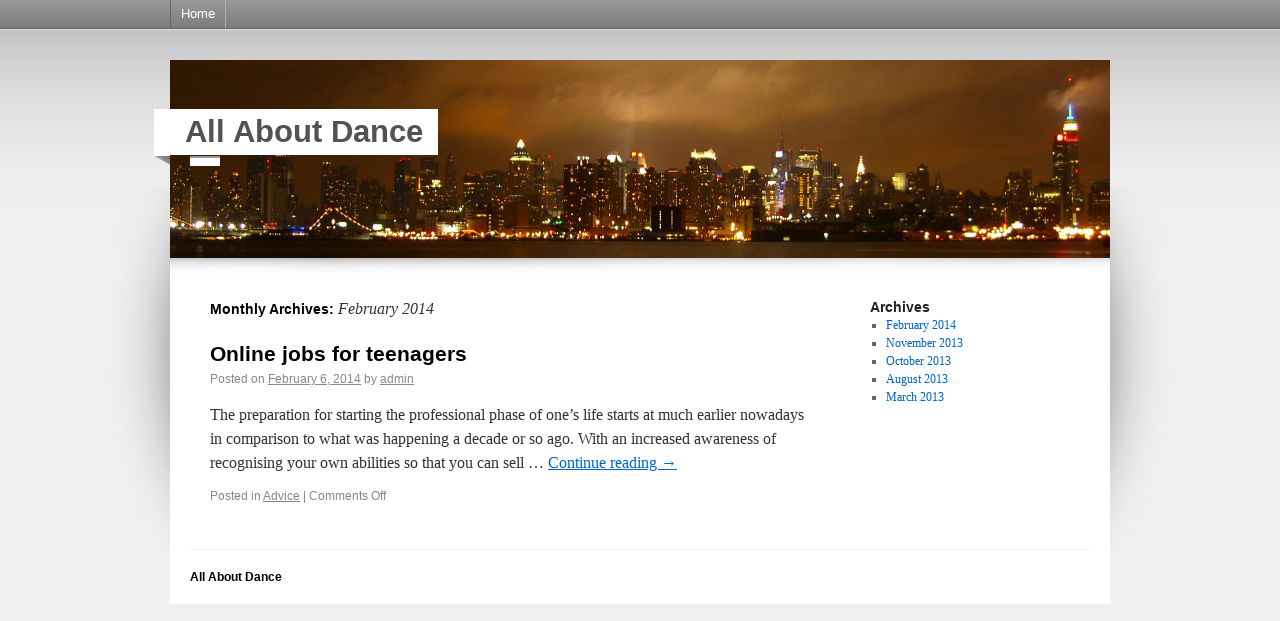

--- FILE ---
content_type: text/html; charset=UTF-8
request_url: http://karuizawa-dance.com/2014/02/
body_size: 2677
content:
<!DOCTYPE html>
<html lang="en-US">
<head>
<meta charset="UTF-8" />
<title>February | 2014 | All About Dance</title>
<link rel="profile" href="http://gmpg.org/xfn/11" />
<link rel="stylesheet" type="text/css" media="all" href="http://karuizawa-dance.com/wp-content/themes/atheros/style.css" />
<link rel="pingback" href="http://karuizawa-dance.com/xmlrpc.php" />
<link rel="alternate" type="application/rss+xml" title="All About Dance &raquo; Feed" href="http://karuizawa-dance.com/feed/" />
<link rel="alternate" type="application/rss+xml" title="All About Dance &raquo; Comments Feed" href="http://karuizawa-dance.com/comments/feed/" />
		<script type="text/javascript">
			window._wpemojiSettings = {"baseUrl":"http:\/\/s.w.org\/images\/core\/emoji\/72x72\/","ext":".png","source":{"concatemoji":"http:\/\/karuizawa-dance.com\/wp-includes\/js\/wp-emoji-release.min.js?ver=4.2.30"}};
			!function(e,n,t){var a;function o(e){var t=n.createElement("canvas"),a=t.getContext&&t.getContext("2d");return!(!a||!a.fillText)&&(a.textBaseline="top",a.font="600 32px Arial","flag"===e?(a.fillText(String.fromCharCode(55356,56812,55356,56807),0,0),3e3<t.toDataURL().length):(a.fillText(String.fromCharCode(55357,56835),0,0),0!==a.getImageData(16,16,1,1).data[0]))}function i(e){var t=n.createElement("script");t.src=e,t.type="text/javascript",n.getElementsByTagName("head")[0].appendChild(t)}t.supports={simple:o("simple"),flag:o("flag")},t.DOMReady=!1,t.readyCallback=function(){t.DOMReady=!0},t.supports.simple&&t.supports.flag||(a=function(){t.readyCallback()},n.addEventListener?(n.addEventListener("DOMContentLoaded",a,!1),e.addEventListener("load",a,!1)):(e.attachEvent("onload",a),n.attachEvent("onreadystatechange",function(){"complete"===n.readyState&&t.readyCallback()})),(a=t.source||{}).concatemoji?i(a.concatemoji):a.wpemoji&&a.twemoji&&(i(a.twemoji),i(a.wpemoji)))}(window,document,window._wpemojiSettings);
		</script>
		<style type="text/css">
img.wp-smiley,
img.emoji {
	display: inline !important;
	border: none !important;
	box-shadow: none !important;
	height: 1em !important;
	width: 1em !important;
	margin: 0 .07em !important;
	vertical-align: -0.1em !important;
	background: none !important;
	padding: 0 !important;
}
</style>
<link rel="EditURI" type="application/rsd+xml" title="RSD" href="http://karuizawa-dance.com/xmlrpc.php?rsd" />
<link rel="wlwmanifest" type="application/wlwmanifest+xml" href="http://karuizawa-dance.com/wp-includes/wlwmanifest.xml" /> 
<meta name="generator" content="WordPress 4.2.30" />
</head>

<body class="archive date">


<div id="top">

	<div id="access" role="navigation">
		 
				<div class="menu"><ul><li ><a href="http://karuizawa-dance.com/">Home</a></li></ul></div>
			
			<div style="clear:both;"></div>
			
			</div><!-- #access -->

</div>

<div id="headerscreen">
<div id="branding" role="banner">
								<div id="site-title">
					<span>
						<a href="http://karuizawa-dance.com/" title="All About Dance" rel="home">All About Dance</a>
					</span>
				</div>
				<div id="site-description"></div>

										<img src="http://karuizawa-dance.com/wp-content/themes/atheros/images/headers/city.jpg" width="940" height="198" alt="" />
								
			<div style="clear:both;"></div>
			
	<div id="cornerleft"></div>		
			
			</div><!-- #branding -->

</div>



<div id="wrapper" class="hfeed">
	 

	<div id="main">

		<div id="container">
			<div id="content" role="main">


			<h1 class="page-title">
				Monthly Archives: <span>February 2014</span>			</h1>






			<div id="post-18" class="post-18 post type-post status-publish format-standard hentry category-advice">
			<h2 class="entry-title"><a href="http://karuizawa-dance.com/online-jobs-for-teenagers/" title="Permalink to Online jobs for teenagers" rel="bookmark">Online jobs for teenagers</a></h2>

			<div class="entry-meta">
				<span class="meta-prep meta-prep-author">Posted on</span> <a href="http://karuizawa-dance.com/online-jobs-for-teenagers/" title="2:04 am" rel="bookmark"><span class="entry-date">February 6, 2014</span></a> <span class="meta-sep">by</span> <span class="author vcard"><a class="url fn n" href="http://karuizawa-dance.com/author/admin/" title="View all posts by admin">admin</a></span>			</div><!-- .entry-meta -->

				<div class="entry-summary">
				<p>The preparation for starting the professional phase of one’s life starts at much earlier nowadays in comparison to what was happening a decade or so ago. With an increased awareness of recognising your own abilities so that you can sell &hellip; <a href="http://karuizawa-dance.com/online-jobs-for-teenagers/">Continue reading <span class="meta-nav">&rarr;</span></a></p>
			</div><!-- .entry-summary -->
	
			<div class="entry-utility">
									<span class="cat-links">
						<span class="entry-utility-prep entry-utility-prep-cat-links">Posted in</span> <a href="http://karuizawa-dance.com/category/advice/" rel="category tag">Advice</a>					</span>
					<span class="meta-sep">|</span>
												<span class="comments-link"><span>Comments Off<span class="screen-reader-text"> on Online jobs for teenagers</span></span></span>
							</div><!-- .entry-utility -->
		</div><!-- #post-## -->

		
	


			</div><!-- #content -->
		</div><!-- #container -->


		<div id="primary" class="widget-area" role="complementary">
			<ul class="xoxo">

<li id="archives-2" class="widget-container widget_archive"><h3 class="widget-title">Archives</h3>		<ul>
	<li><a href='http://karuizawa-dance.com/2014/02/'>February 2014</a></li>
	<li><a href='http://karuizawa-dance.com/2013/11/'>November 2013</a></li>
	<li><a href='http://karuizawa-dance.com/2013/10/'>October 2013</a></li>
	<li><a href='http://karuizawa-dance.com/2013/08/'>August 2013</a></li>
	<li><a href='http://karuizawa-dance.com/2013/03/'>March 2013</a></li>
		</ul>
</li>			</ul>
		</div><!-- #primary .widget-area -->

	
	 
	
	</div><!-- #main -->

	<div id="footer" role="contentinfo">
		<div id="colophon">



			<div id="site-info">
				<a href="http://karuizawa-dance.com/" title="All About Dance" rel="home">
					All About Dance				</a>
			</div><!-- #site-info -->

		 

		</div><!-- #colophon -->
	</div><!-- #footer -->

	<div id="leftstripe"></div>
	<div id="rightstripe"></div>
	
	
</div><!-- #wrapper -->

<div id="footerbottom">
			

</div>
	<script type="text/javascript">
		document.getElementById('s') && document.getElementById('s').focus();
	</script>
</body>
</html>